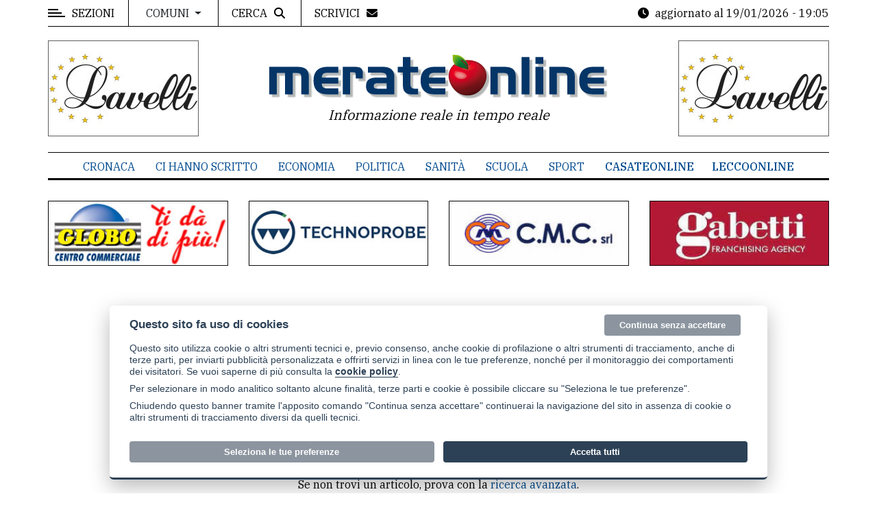

--- FILE ---
content_type: text/html; charset=UTF-8
request_url: https://www.merateonline.it/ricerca.php?PA=541&idc=40&dataDaAnno=2010&dataDaMese=6&dataDaGiorno=1&dataAAnno=2022&dataAMese=6&dataAGiorno=26
body_size: 7341
content:
<!DOCTYPE html>
<html lang="it" xml:lang="it">
<head>
<title>Pagina/articolo non trovato - Merateonline</title><meta name="Description" content="Pagina/articolo non trovato, Merateonline" /><meta name="Keywords" content="Merateonline" /><link rel="canonical" href="https://www.merateonline.it/pag/533/pagina-articolo-non-trovato"/><meta charset="utf-8">
<meta name="viewport" content="width=device-width, initial-scale=1, shrink-to-fit=no">
<meta name="author" content="Merateonline" />
<link rel="alternate" type="application/rss+xml" title="Merateonline RSS feed" href="https://www.merateonline.it/feed/articoli_RSS.php">

<link rel="apple-touch-icon" sizes="57x57" href="/img/favicons/apple-icon-57x57.png">
<link rel="apple-touch-icon" sizes="60x60" href="/img/favicons/apple-icon-60x60.png">
<link rel="apple-touch-icon" sizes="72x72" href="/img/favicons/apple-icon-72x72.png">
<link rel="apple-touch-icon" sizes="76x76" href="/img/favicons/apple-icon-76x76.png">
<link rel="apple-touch-icon" sizes="114x114" href="/img/favicons/apple-icon-114x114.png">
<link rel="apple-touch-icon" sizes="120x120" href="/img/favicons/apple-icon-120x120.png">
<link rel="apple-touch-icon" sizes="144x144" href="/img/favicons/apple-icon-144x144.png">
<link rel="apple-touch-icon" sizes="152x152" href="/img/favicons/apple-icon-152x152.png">
<link rel="apple-touch-icon" sizes="180x180" href="/img/favicons/apple-icon-180x180.png">
<link rel="icon" type="image/png" sizes="192x192"  href="/img/favicons/android-icon-192x192.png">
<link rel="icon" type="image/png" sizes="32x32" href="/img/favicons/favicon-32x32.png">
<link rel="icon" type="image/png" sizes="96x96" href="/img/favicons/favicon-96x96.png">
<link rel="icon" type="image/png" sizes="16x16" href="/img/favicons/favicon-16x16.png">
<meta name="msapplication-TileColor" content="#ffffff">
<meta name="msapplication-TileImage" content="/img/favicons/ms-icon-144x144.png">
<meta name="theme-color" content="#ffffff">
	<!-- Google Tag Manager -->
    <script data-cookiecategory="analytics">(function(w,d,s,l,i){w[l]=w[l]||[];w[l].push({'gtm.start':
    new Date().getTime(),event:'gtm.js'});var f=d.getElementsByTagName(s)[0],
    j=d.createElement(s),dl=l!='dataLayer'?'&l='+l:'';j.async=true;j.src=
    'https://www.googletagmanager.com/gtm.js?id='+i+dl;f.parentNode.insertBefore(j,f);
    })(window,document,'script','dataLayer','GTM-WKBRQG5');</script>
    <!-- End Google Tag Manager -->
	    <!-- Inizio Codice ShinyStat -->
    <script data-cookiecategory="analytics_tech" async src="//codiceisp.shinystat.com/cgi-bin/getcod.cgi?USER=claudiomandelli&NODW=yes"></script>
    <noscript>
    <a href="http://www.shinystat.com/it/" target="_top">
    <img src="//www.shinystat.com/cgi-bin/shinystat.cgi?USER=claudiomandelli" alt="Statistiche di accesso" style="border:0px" /></a>
    </noscript>
    <!-- Fine Codice ShinyStat -->
    <link href="https://cdn.jsdelivr.net/npm/bootstrap@4.6.1/dist/css/bootstrap.min.css"  media="screen"  type="text/css" rel="stylesheet" /><link href="/css/bootstrap4-fix.css"  type="text/css" rel="stylesheet" /><link href="https://cdn.jsdelivr.net/gh/orestbida/cookieconsent@v2.8.0/dist/cookieconsent.css"  media="screen"  type="text/css" rel="stylesheet" /><link href="https://fonts.googleapis.com/css?family=IBM+Plex+Serif:300,400,500&display=swap"  type="text/css" rel="stylesheet" /><link href="https://fonts.googleapis.com/css?family=Playfair+Display&display=swap"  type="text/css" rel="stylesheet" /><link href="/common/fontawesome-free-6.2.0-web/css/fontawesome.min.css"  type="text/css" rel="stylesheet" /><link href="/common/fontawesome-free-6.2.0-web/css/brands.min.css"  type="text/css" rel="stylesheet" /><link href="/common/fontawesome-free-6.2.0-web/css/solid.min.css"  type="text/css" rel="stylesheet" /><link href="/common/fullcalendar-5.7.0/lib/main.min.css"  type="text/css" rel="stylesheet" /><link href="/assets/css/normalize.css"  type="text/css" rel="stylesheet" /><link href="/assets/css/slicknav.min.css"  type="text/css" rel="stylesheet" /><link href="/assets/css/main.css"  type="text/css" rel="stylesheet" /><link href="/assets/css/responsive.css"  type="text/css" rel="stylesheet" /><link href="/css/struttura.css?v=1.7"  type="text/css" rel="stylesheet" /><link href="/css/struttura-mol1.css?v=1.7"  type="text/css" rel="stylesheet" /><script defer  type="text/javascript" src="/assets/js/modernizr-3.5.0.min.js"></script><script defer  type="text/javascript" src="/common/autoweb/js/main.js"></script><script src="https://code.jquery.com/jquery-1.10.2.min.js" integrity="sha256-C6CB9UYIS9UJeqinPHWTHVqh/E1uhG5Twh+Y5qFQmYg=" crossorigin="anonymous"></script>		<meta property="og:title" content="Pagina/articolo non trovato" />
		<meta property="og:type" content="article" />
		<meta property="og:url" content="https://www.merateonline.it/ricerca.php?PA=541&idc=40&dataDaAnno=2010&dataDaMese=6&dataDaGiorno=1&dataAAnno=2022&dataAMese=6&dataAGiorno=26" />
		<meta property="og:image" content="https://www.merateonline.it/img/logo-social-sharing.png" />
		<meta property="og:image:alt" content="Pagina/articolo non trovato" />
		<meta property="og:description" content="Pagina/articolo non trovato" />
		<meta property="og:site_name" content="Merateonline" />
		<meta property="og:locale" content="it_IT" />		<meta property="twitter:card" content="summary" />
		<meta property="twitter:title" content="Pagina/articolo non trovato" />
		<meta property="twitter:description" content="Pagina/articolo non trovato" />
		<meta property="twitter:image" content="https://www.merateonline.it/img/logo-social-sharing.png" />
		<meta property="twitter:image:alt" content="Pagina/articolo non trovato" />
		<meta name="robots" content="noindex"></head>
<body>

	<div id="wrapper">
    	<!-- Google Tag Manager (noscript) -->
    <noscript><iframe src="https://www.googletagmanager.com/ns.html?id=GTM-WKBRQG5"
    height="0" width="0" style="display:none;visibility:hidden"></iframe></noscript>
    <!-- End Google Tag Manager (noscript) -->
	<aside id="sidebar-wrapper">
	<div class="sidebar-inner">
		<div class="off-canvas-close"><span>CHIUDI</span></div>

		<div class="sidebar-widget">					
			<div class="widget-title-cover sw-hidden">
				<div class="widget-title">Menu</div>
			</div>
			<ul class="menu" id="sidebar-menu">
				    					<li class="menu-item menu-item-has-children"><a href="#">Editoriale e commenti</a> <span class="fa fa-chevron-down"></span>
    						<ul class="sub-menu">
            			                    			        	<li class="menu-item"><a href="/articoli/r/4/editoriale">Editoriale</a></li>
            			        	            			        	<li class="menu-item"><a href="/articoli/r/5/intervento">Intervento</a></li>
            			        	            			        	<li class="menu-item"><a href="/articoli/r/16/hacker">Hacker</a></li>
            			        	    						</ul>
    					</li>
			        	    					<li class="menu-item menu-item-has-children"><a href="#">Contenuti del sito</a> <span class="fa fa-chevron-down"></span>
    						<ul class="sub-menu">
            			                    			        	<li class="menu-item"><a href="/articoli/r/19/bandi-e-concorsi">Bandi e concorsi</a></li>
            			        	            			        	<li class="menu-item"><a href="/articoli/r/18/cartoline">Cartoline</a></li>
            			        	            			        	<li class="menu-item"><a href="/articoli/r/1/cronaca">Cronaca</a></li>
            			        	            			        	<li class="menu-item"><a href="/articoli/r/10/ci-hanno-scritto">Ci hanno scritto</a></li>
            			        	            			        	<li class="menu-item"><a href="/articoli/r/2/dossier">Dossier</a></li>
            			        	            			        	<li class="menu-item"><a href="/articoli/r/3/economia">Economia</a></li>
            			        	            			        	<li class="menu-item"><a href="/articoli/r/15/il-personaggio">Il personaggio</a></li>
            			        	            			        	<li class="menu-item"><a href="/articoli/r/20/lavoro">Lavoro</a></li>
            			        	            			        	<li class="menu-item"><a href="/articoli/r/13/meteo">Meteo</a></li>
            			        	            			        	<li class="menu-item"><a href="/articoli/r/6/politica">Politica</a></li>
            			        	            			        	<li class="menu-item"><a href="/articoli/r/7/sanit-a">Sanità</a></li>
            			        	            			        	<li class="menu-item"><a href="/articoli/r/8/scuola">Scuola</a></li>
            			        	            			        	<li class="menu-item"><a href="/articoli/r/9/sport">Sport</a></li>
            			        	            			        	<li class="menu-item"><a href="/articoli/r/11/voce-ai-partiti">Voce ai partiti</a></li>
            			        	    						</ul>
    					</li>
			        	<li><a href="https://www.merateonline.it/p/appuntamenti/597"   target="_self"  >Appuntamenti</a></li><li><a href="https://www.merateonline.it/p/associazioni/592"   target="_self"  >Associazioni</a></li><li><a href="https://www.3bmeteo.com/meteo/merate"   target="_blank"  >Meteo</a></li>			</ul>				
		</div>
		
		<div class="sidebar-widget">					
			<div class="widget-title-cover sw-hidden"><div class="widget-title">Contatti</div></div>
			<ul id="menu-hidden-testate" class="menu">
				<li class="menu-item"><a href="/pag/595/la-redazione">La redazione</a></li>
				<li class="menu-item"><a href="/p/contatti/479">Scrivici</a></li>
				<li class="menu-item"><a href="/p/contatti-pubblicita/596">Per la tua pubblicità</a></li>
			</ul>
		</div>
		
		<div class="sidebar-widget">					
			<div class="widget-title-cover sw-hidden"><div class="widget-title">Cerca</div></div>
			<ul id="menu-hidden-testate" class="menu">
				<li class="menu-item"><a href="/p/cerca-comune/598">Cerca per comune</a></li>
				<li class="menu-item"><a href="/p/cerca/437">Ricerca avanzata</a></li>
			</ul>
		</div>
		
		<div class="sidebar-widget">					
			<div class="widget-title-cover sw-hidden"><div class="widget-title">Le altre testate</div></div>
			<ul id="menu-hidden-testate" class="menu">
				<li class="menu-item mb-2"><a href="https://www.casateonline.it"><img src="/img/logo_casate_sm.png" class="pb-2" alt="Casate Online"></a></li>
				<li class="menu-item"><a href="https://www.leccoonline.com"><img src="/img/logo_lecco_sm.png" alt="Lecco Online"></a></li>
			</ul>
		</div>
		
		<div class="sidebar-widget">					
			<div class="widget-title-cover sw-hidden"><div class="widget-title">Privacy</div></div>
			<ul class="menu">
				<li class="menu-item"><a href="/pag/433/informativa-privacy">Privacy policy</a></li>
				<li class="menu-item"><a href="/pag/563/cookie-policy">Cookie policy</a></li>
			</ul>
		</div>
		
	</div> 
</aside>	
	<div id="page-content-wrapper" class="mainContent">
    	
        <div class="container-fluid sticky-topbar">
	<div class="container">
			
		<div class="top_bar margin-15">
			
			<div class="row">

				<div class="col-6 col-md-7">
					<div class="off-canvas-toggle" id="off-canvas-toggle"><span></span><p class="sidebar-open d-none d-sm-inline">SEZIONI</p></div>
					
					<div class="dropdown dropdownHover dd-block dd-comuni d-none d-lg-inline-block">
                      <button class="btn btn-default dropdown-toggle" type="button" data-toggle="dropdown" aria-expanded="false">
                        Comuni
                      </button>
                      <div class="dropdown-menu">
            			            			    <a class="dropdown-item" href="/articoli/l/56/merate">Merate</a>
            			                			<a class="dropdown-item" href="/p/cerca-comune/598">altri comuni...</a>
            			<div class="dropdown-divider"></div>
            			<a class="dropdown-item" href="https://www.casateonline.it">Comuni del casatese <span class="fa-solid fa-arrow-up-right-from-square"></span></a>
            			<a class="dropdown-item" href="https://www.leccoonline.com">Comuni del lecchese <span class="fa-solid fa-arrow-up-right-from-square"></span></a>
                      </div>
                    </div>
                    
					<div class="top-search">
						<span class="d-none d-md-inline-block">CERCA</span><i class="fa fa-search"></i>
					</div>
					<div class="top-scrivici">
						<a href="/p/contatti/479"><span class="d-none d-md-inline-block">SCRIVICI</span><i class="fa fa-envelope"></i></a>						
					</div>
					
				</div>
				
				<div class="col-6 col-md-5 searchlinks">
					<div class="time">
    					<i class="fa fa-clock d-none d-sm-inline"></i>
    					<span class="last-update"><span class="d-none d-sm-inline-block">aggiornato al</span> 19/01/2026 - 19:05</span>
					</div>
				</div>

			</div>
			
		</div>
	</div>
</div>

<div class="container-fluid">
	<div class="container">
		<div class="top-search-form margin-15">
			<form id="form_ricerca" name="form_ricerca" action="/articoli" class="search-form" method="get" role="search">
				<div class="row">
					<div class="col-lg-10"> 
						<input type="search" name="s" value="" placeholder="Cerca nel sito..." class="search-field">
					</div>
					<div class="col-lg-2">
						<input type="submit" value="Cerca" class="search-submit">
					</div>
				</div>
			</form>
		</div>
	</div>
</div><div class="container-fluid">
	<div class="container">
		<div class="row">
			<div class="col-12 col-md-12 header">
				            		<div class="row">
            			<div class="col-lg-3 text-left d-none d-lg-block rb">
    						<div id="cartsx" class="carousel slide carousel-fade carrot" data-ride="carousel"><div class="carousel-inner"><div class="carousel-item active" data-interval="5000"><a href="/script/bnout.php?idb=41" target="_blank"><img loading="lazy" src="https://www.merateonline.it/public/banner/oflavellitestata-7387.jpg"   alt="banner oflavellitestata-7387.jpg" class="img-fluid" /></a></div><div class="carousel-item " data-interval="5000"><a href="/script/bnout.php?idb=130" target="_blank"><img loading="lazy" src="https://www.merateonline.it/public/banner/salalucianotestatasin-39630.jpg"   alt="banner salalucianotestatasin-39630.jpg" class="img-fluid" /></a></div><div class="carousel-item " data-interval="5000"><a href="/script/bnout.php?idb=1098" target="_blank"><img loading="lazy" src="https://www.merateonline.it/public/banner/bcomputertestata-91117.jpg"   alt="banner bcomputertestata-91117.jpg" class="img-fluid" /></a></div><div class="carousel-item " data-interval="5000"><a href="/script/bnout.php?idb=341" target="_blank"><img loading="lazy" src="https://www.merateonline.it/public/banner/banner_testata-32744.jpg"   alt="banner banner_testata-32744.jpg" class="img-fluid" /></a></div><div class="carousel-item " data-interval="5000"><a href="/script/bnout.php?idb=350" target="_blank"><img loading="lazy" src="https://www.merateonline.it/public/banner/bpromomesetestata20204-21753.jpg"   alt="banner bpromomesetestata20204-21753.jpg" class="img-fluid" /></a></div><div class="carousel-item " data-interval="5000"><a href="/script/bnout.php?idb=75" target="_blank"><img loading="lazy" src="https://www.merateonline.it/public/banner/pamalegnomarronetestata-78392.jpg"   alt="banner pamalegnomarronetestata-78392.jpg" class="img-fluid" /></a></div><div class="carousel-item " data-interval="5000"><a href="/script/bnout.php?idb=43" target="_blank"><img loading="lazy" src="https://www.merateonline.it/public/banner/elemastertestata-72937.jpg"   alt="banner elemastertestata-72937.jpg" class="img-fluid" /></a></div><div class="carousel-item " data-interval="5000"><a href="/script/bnout.php?idb=1096" target="_blank"><img loading="lazy" src="https://www.merateonline.it/public/banner/villacedritestata-59972.jpg"   alt="banner villacedritestata-59972.jpg" class="img-fluid" /></a></div><div class="carousel-item " data-interval="5000"><a href="/script/bnout.php?idb=178" target="_blank"><img loading="lazy" src="https://www.merateonline.it/public/banner/cabtestatabig-5082.jpg"   alt="banner cabtestatabig-5082.jpg" class="img-fluid" /></a></div></div></div>            			</div>
							        						<div class="col-lg-6 rl">
									<a href="/" class="logoh"><img src="/img/logo_testata02.png" class="img-fluid" alt="logo Merateonline"></a>
									<p class="tagline">Informazione reale in tempo reale</p>
        						</div>
								            			<div class="col-lg-3 text-right d-none d-lg-block rb">
    						<div id="cartdx" class="carousel slide carousel-fade carrot" data-ride="carousel"><div class="carousel-inner"><div class="carousel-item active" data-interval="5000"><a href="/script/bnout.php?idb=1097" target="_blank"><img loading="lazy" src="https://www.merateonline.it/public/banner/lavellitestata-83810.jpg"   alt="banner lavellitestata-83810.jpg" class="img-fluid" /></a></div><div class="carousel-item " data-interval="5000"><a href="/script/bnout.php?idb=340" target="_blank"><img loading="lazy" src="https://www.merateonline.it/public/banner/banner_testata-75957.jpg"   alt="banner banner_testata-75957.jpg" class="img-fluid" /></a></div><div class="carousel-item " data-interval="5000"><a href="/script/bnout.php?idb=131" target="_blank"><img loading="lazy" src="https://www.merateonline.it/public/banner/salalucianotestatadx-44790.jpg"   alt="banner salalucianotestatadx-44790.jpg" class="img-fluid" /></a></div><div class="carousel-item " data-interval="5000"><a href="/script/bnout.php?idb=44" target="_blank"><img loading="lazy" src="https://www.merateonline.it/public/banner/villacedritestata-73079.jpg"   alt="banner villacedritestata-73079.jpg" class="img-fluid" /></a></div><div class="carousel-item " data-interval="5000"><a href="/script/bnout.php?idb=177" target="_blank"><img loading="lazy" src="https://www.merateonline.it/public/banner/cabtestatabig-49804.jpg"   alt="banner cabtestatabig-49804.jpg" class="img-fluid" /></a></div><div class="carousel-item " data-interval="5000"><a href="/script/bnout.php?idb=38" target="_blank"><img loading="lazy" src="https://www.merateonline.it/public/banner/emmetretestata-54263.jpg"   alt="banner emmetretestata-54263.jpg" class="img-fluid" /></a></div><div class="carousel-item " data-interval="5000"><a href="/script/bnout.php?idb=368" target="_blank"><img loading="lazy" src="https://www.merateonline.it/public/banner/elemastertestata-57947.jpg"   alt="banner elemastertestata-57947.jpg" class="img-fluid" /></a></div><div class="carousel-item " data-interval="5000"><a href="/script/bnout.php?idb=349" target="_blank"><img loading="lazy" src="https://www.merateonline.it/public/banner/bpromomesetestata20204-71833.jpg"   alt="banner bpromomesetestata20204-71833.jpg" class="img-fluid" /></a></div><div class="carousel-item " data-interval="5000"><a href="/script/bnout.php?idb=42" target="_blank"><img loading="lazy" src="https://www.merateonline.it/public/banner/krinotestata-77016.jpg"   alt="banner krinotestata-77016.jpg" class="img-fluid" /></a></div><div class="carousel-item " data-interval="5000"><a href="/script/bnout.php?idb=363" target="_blank"><img loading="lazy" src="https://www.merateonline.it/public/banner/pamalegnomarronetestata-97184.jpg"   alt="banner pamalegnomarronetestata-97184.jpg" class="img-fluid" /></a></div><div class="carousel-item " data-interval="5000"><a href="/script/bnout.php?idb=40" target="_blank"><img loading="lazy" src="https://www.merateonline.it/public/banner/computerbusinesstestata-5533.jpg"   alt="banner computerbusinesstestata-5533.jpg" class="img-fluid" /></a></div></div></div>            			</div>
            		</div>
    				                
			</div>
		</div>
	</div>
</div><div class="main-nav section_margin d-none d-lg-block">
	<div class="container-fluid">
		<div class="container">
			<div class="row">
				<div class="col-12 col-md-12 main_nav_cover" id="nav">							
					<ul id="main-menu">
    					    				        	<li><a href="/articoli/r/1/cronaca">Cronaca</a></li>
    				        	    				        	<li><a href="/articoli/r/10/ci-hanno-scritto">Ci hanno scritto</a></li>
    				        	    				        	<li><a href="/articoli/r/3/economia">Economia</a></li>
    				        	    				        	<li><a href="/articoli/r/6/politica">Politica</a></li>
    				        	    				        	<li><a href="/articoli/r/7/sanit-a">Sanità</a></li>
    				        	    				        	<li><a href="/articoli/r/8/scuola">Scuola</a></li>
    				        	    				        	<li><a href="/articoli/r/9/sport">Sport</a></li>
    				        	<li class="evid2"><a href="https://www.casateonline.it"  class=""  target="_blank"  >CasateOnline</a></li><li class="evid2"><a href="https://www.leccoonline.com"  class=""  target="_blank"  >LeccoOnline</a></li>					</ul>
				</div>
			</div>
		</div>
	</div>
</div>
    <div class="container wrbunav">
    	<div class="row"><div class="col-6 col-lg-3 text-center"><div class="bnds"><a href="/script/bnout.php?idb=510" target="_blank"><img loading="lazy" src="https://www.merateonline.it/public/banner/bgloboaprile-2904.jpg"   alt="banner bgloboaprile-2904.jpg" class="img-fluid" /></a></div></div><div class="col-6 col-lg-3 text-center"><div class="bnds"><a href="/script/bnout.php?idb=428" target="_blank"><img loading="lazy" src="https://www.merateonline.it/public/banner/btechno2025sotto-58929.jpg"   alt="banner btechno2025sotto-58929.jpg" class="img-fluid" /></a></div></div><div class="col-6 col-lg-3 text-center"><div class="bnds"><a href="/script/bnout.php?idb=336" target="_blank"><img loading="lazy" src="https://www.merateonline.it/public/banner/bcmcnew-68144.jpg"   alt="banner bcmcnew-68144.jpg" class="img-fluid" /></a></div></div><div class="col-6 col-lg-3 text-center"><div class="bnds"><a href="/script/bnout.php?idb=508" target="_blank"><img loading="lazy" src="https://www.merateonline.it/public/banner/bgabettihome-91906.jpg"   alt="banner bgabettihome-91906.jpg" class="img-fluid" /></a></div></div></div>    </div>
            		<div class="container-fluid">
		<div class="container mb-5">
			<div class="primary margin-15">
			<div class="row">
				<div class="col-md-12">
					<article class="section_margin">
						<div class="post-content">
							<div class="single-content animate-box">
								<div class="page_404 animate-box">
									<h2>404</h2>
									<h3>Pagina/articolo non trovato</h3>
									<p><div class="single-content">
<p>La pagina che stavi cercando non esiste. Potrebbe essere stata rimossa, rinominata o essere temporaneamente non disponibile.</p><p>Ti preghiamo di utilizzare il menu del sito per proseguire la navigazione.</p><p>Se non trovi un articolo, prova con la <a href="/p/cerca/437">ricerca avanzata</a>.</p></div></p>
									<p><a href="/" class="alith_button">Home page</a></p>
								</div>
							</div>
						</div>
					</article>
				</div>
			</div>
			</div>					
		</div>
	</div>
	<footer class="mt-4 mb-5 container-fluid alith_footer_right_reserved">
	<div class="container">
		<div class="margin-15 btop pt-3">

    		<div class="row">
    			<div class="col-lg-8">
            		<div class="vcard">
            			<strong><span class="fn org">Merateonline S.r.l.</span></strong> - <span class="adr">Via Carlo Baslini 5, 23807 - Merate (LC)</span> - P.IVA 02533410136            			<div class="mt-2">Telefono: <span class="tel">039 9902881</span> - Whatsapp: 351 3481257 - E-mail: redazione@merateonline.it</div>
            		</div>
    				<ul class="mt-2 list-unstyled foolinks">
    					<li ><a href="https://www.merateonline.it/pag/595/la-redazione"   target="_self"  >La redazione</a></li><li class="evid2"><a href="https://www.casateonline.it"   target="_blank"  >CasateOnline</a></li><li class="evid2"><a href="https://www.leccoonline.com"   target="_blank"  >LeccoOnline</a></li>    					<li><a href="/feed/articoli_RSS.php">RSS</a></li>
    					<li class="lastlink">Made by <a href="https://www.vipsrl.com" target="_blank">VIP</a></li>
    				</ul>
    				<ul class="list-unstyled foolinks">
            			<li><a href="/pag/433/informativa-privacy">Privacy policy</a></li>
            			<li><a href="/pag/563/cookie-policy">Cookie policy</a></li>
            			<li class="lastlink"><a href="#" type="button" data-cc="c-settings">Rivedi le tue scelte sui cookie</a></li>
    				</ul>
    			</div>
    			<div class="col-lg-4 foolinksr">
            		<img src="/img/logo_testata02.png" class="d-none d-sm-inline img-fluid" alt="logo Merateonline">
            		<div class="mt-4">
            			<a href="/p/contatti/479" class="btn btn-alith mr-2">Scrivici</a>
            			<a href="/p/contatti-pubblicita/596" class="btn btn-alith">Per la tua pubblicità</a>
            		</div>
    			</div>
    		</div>
    
    		<div class="mt-3">
    			<hr>
    			© Copyright Merateonline S.r.l. - Tutti i diritti riservati. E' proibita la riproduzione e pubblicazione anche parziale di testi, articoli e immagini senza la preventiva autorizzazione scritta dell'editore. RI Lecco numero Rea LC 291.277 - Capitale sociale 10.329,14 €
    		</div>
    		
		</div>
	</div>
</footer>

<div class="gototop js-top">
	<a href="#" class="js-gotop"><span></span></a>
</div><script>
var site_lan = 'it';
var pag_contatti = '/p/contatti/479';
var pag_cookies = '/pag/563/cookie-policy';
</script>
<script   type="text/javascript" src="https://cdn.jsdelivr.net/npm/bootstrap@4.6.1/dist/js/bootstrap.bundle.js"></script><script   type="text/javascript" src="/assets/js/jquery.waypoints.min.js"></script><script   type="text/javascript" src="/assets/js/jquery.slicknav.min.js"></script><script   type="text/javascript" src="/assets/js/masonry.pkgd.min.js"></script><script   type="text/javascript" src="/assets/js/main.js"></script><script   type="text/javascript" src="/assets/js/smart-sticky.js"></script><script   type="text/javascript" src="/assets/js/theia-sticky-sidebar.js"></script><script   type="text/javascript" src="/common/jquery/viewport-checker-master/dist/jquery.viewportchecker.min.js"></script><script   type="text/javascript" src="https://cdn.jsdelivr.net/gh/orestbida/cookieconsent@v2.8.0/dist/cookieconsent.js"></script><script   type="text/javascript" src="/js/cookieconsent_init.js"></script><script   type="text/javascript" src="/common/fullcalendar-5.7.0/lib/main.min.js"></script><script   type="text/javascript" src="/common/fullcalendar-5.7.0/lib/locales/it.js"></script><script   type="text/javascript" src="/common/fullcalendar-5.7.0/lib/locales/en-gb.js"></script><script   type="text/javascript" src="/common/fullcalendar-5.7.0/popper.min.js"></script><script   type="text/javascript" src="/common/fullcalendar-5.7.0/tooltip.min.js"></script><script   type="text/javascript" src="/js/jquery.config.js"></script>		<script type="application/ld+json">
		{
  			"@context": "http://schema.org",
  			"@type": "WebSite",
  			"url": "https://www.merateonline.it",
  			"potentialAction": {
    			"@type": "SearchAction",
    			"target": "https://www.merateonline.it/cerca?ct={ct}",
    			"query-input": "required name=ct"
  			}
		}
		</script>
		
</body>
</html>

--- FILE ---
content_type: text/css
request_url: https://www.merateonline.it/css/struttura.css?v=1.7
body_size: 5885
content:

:root{
	--colorLink1: #004B8F;
	--colorLink1h: #054f9f;
	--colorBluMerate: #003466;
	--colorRossoMerate: #AF0000;
	--colorGrigioTag: #888;
}

.dropdown-menu{
	margin-top: 0;
}
.dropdownHover:hover>.dropdown-menu {
	display: block;
}

a{
	color: var(--colorLink1);
	text-decoration: none;
	}
a:focus, a:hover{
	color: var(--colorLink1h);
	}
	
a:hover:not([role="button"]):not(.page-link):not(.dropdown-item){
	text-decoration: underline;
	}

table > thead > tr > th, table > tbody > tr > th, table > tfoot > tr > th, table > thead > tr > td, table > tbody > tr > td, table > tfoot > tr > td {
    line-height: inherit;
    text-align: inherit;
}

.alith_button:hover{
	color: #fff;	
	}

.alert {
    border-radius: 0;
}

.btn-alith{
    border: 2px solid #000;
    border-radius: 0;
    background: #000;
    color: #fff;
    padding: 10px 25px;
    text-transform: uppercase;
	}
.btn-alith:hover{
    background: #fff;
    color: #000;
    text-decoration: none !important;
	}


.blumerate{
	color: var(--colorBluMerate);
}
.rossomerate{
	color: var(--colorRossoMerate);
}

.w-40 {
    width: 40%!important;
}
.w-30 {
    width: 30%!important;
}


/**************************************************************
 * Home
 */

.rowsHome>article, .rowsHome>div.b{
    padding-bottom: 20px;
    margin-bottom: 20px;
}
.rowsHome>article{
	border-bottom: 1px solid #eee;
}

.rowsHome .tag{
	text-transform: uppercase;
    color: #888;
    font-size: 13px;
    letter-spacing: .4px;
    margin-bottom: 7px;
    font-weight: 500;
	}
.rowsHome h4.tit{
    display: inline-block;
	font-size: 26px;
    font-weight: 500;
    margin-bottom: 10px;
    line-height: 32px;
}
.rowsHome h4.tit:hover{
	color: var(--colorRossoMerate);
	text-decoration: none !important;
}
.rowsHome .txt{
	margin-bottom: 0;
    line-height: 24px;
}
	
	
.rowsHome .tag {
	color: var(--colorRossoMerate);
	}
.rowsHome h4.tit a{
	color: #000;
	}
.rowsHome h4.tit a:hover{
	color: var(--colorLink1h);
	text-decoration: none !important;
	}
	
	
.rowsHome .b img{
	width:100%;
	margin-top: 10px;
	margin-bottom: 10px;
	}
	
.t30-70-foto-txt img,
.t70-30-txt-foto img,
.t50-50-txt-foto-mv img,
.t50-50-foto-txt-mv img,
.t50-50-txt-foto-mh img,
.t50-50-foto-txt-mh img,
.ttit-50-50-txt-img img,
.ttit-50-50-img-txt img{
    object-fit: cover;
    /*aspect-ratio: 1 / 1;*/
}

.t30-70-foto-txt img,
.t70-30-txt-foto img{
	height: 220px;
}

.t50-50-txt-foto-mv img,
.t50-50-foto-txt-mv img,
.t50-50-txt-foto-mh img,
.t50-50-foto-txt-mh img,
.ttit-50-50-txt-img img,
.ttit-50-50-img-txt img{
	height: 250px;
}

.timg-tit-txt h4.tit{
	font-size: 30px;
}

.t50-50-titimg-titimg img{
	width:100%;
    max-height: 200px;
    object-fit: cover;
}

#fbHome .wtag{
	font-size: 14px;
	color: var(--colorGrigioTag);
}
#fbHome h5{
	font-size: 16px;
}

#fbHome a:hover:not(.fc-daygrid-day-number){
	color: var(--colorRossoMerate);
	text-decoration: none !important;
}


/* widget fatti del giorno e di ieri */

.wid-fatti{
	margin-top: 15px;
    font-size: 18px;
}
.wid-fatti .widget-title-cover, .wid-fatti .widget-title{
	margin-bottom: 0 !important;
}

.wid-fatti h4{
    font-size: 1.4rem !important;
}

.wid-fatti h5{
    font-size: 1.1rem;
}

.wid-fatti .rub{
	color: var(--colorRossoMerate);
    text-transform: uppercase;
    letter-spacing: .4px;
    margin-top: 25px;
    margin-bottom: 10px;
    font-weight: 500;
}



/**************************************************************
 * STRUTTURA: testata, menu, footer
 */

.header{
    padding: 20px 0;
}

.header .rl{
    padding: 20px 0;
}

.header .rb img{
	max-height: 140px;
}

.header .logoh{
	display: block;
	margin-bottom: 10px;
}

.header .tagline {
	font-size: 20px;
    font-style: italic;
}
.header .tagline::before, .header .tagline::after {
    background: none;
}


.dd-block{
	display: inline-block;	
    border-right: 1px solid #000;
    margin-right: 15px;
    padding-right: 23px;
	
}
.dd-block .btn{
    padding: 0 0 3px 0;
}
.dd-block .dropdown-menu{
	z-index: 9000;
    border: 1px solid #666;
    border-radius: 0;
}
.dd-block .dropdown-item:active {
	color: #16181b;
    background-color: #e9ecef;
}
.dd-block .dropdown-item{
    padding: 0.23rem 1.5rem;
    line-height: 25px;
}

.dd-testate{
	border-left: none;
}

.off-canvas-toggle{
    cursor: pointer;
}
.off-canvas-close {
    display: block;
}

.top-search, .top-scrivici {
    padding-left: 0;
    margin-left: 0;
    border-left: none;
    cursor: pointer;
	display: inline-block;

    border-right: 1px solid #000;
    margin-right: 15px;
    padding-right: 23px;
}
.top-search span, .top-scrivici span {
    margin-left: 0;
    margin-right: 10px;
}
.top-scrivici {
	border-right: none;
    margin-right: 0;
    padding-right: 0;
}
.top-scrivici a{
	color: #000;
}


.last-update{
	margin-left: 5px;
}

.top_bar {
    overflow: inherit;
}
.top_bar .searchlinks{
	text-align: right;
}
.top_bar .searchlinks ul {
    display: inline-block;
}
.top_bar .searchlinks li {
    display: inline-block;
    margin: 0 0 0 5px;
}

.top_bar .dd-comuni button{
	text-transform: uppercase;
}

#cartop .carousel-inner{
	min-height: 100px;
}
#cartop .bnds {
    margin-bottom: 15px;
}

#cartsx .carousel-inner,
#cartdx .carousel-inner{
	min-height: 140px;
}

.wrbutop{
	padding-left: 0;
	padding-right: 0;
}

.top-search-form {
    background: #fff none repeat scroll 0 0;
    /*display: block;*/
    position: relative;
    width: auto;
    height: auto;
    margin-top: 15px;
    margin-bottom: 15px;
    line-height: 40px;
}
.top-search-form form.search-form input.search-field {
    display: block;
    width: inherit;
    float: none;
    border: none;
    background-color: #eee;
    font-size: 16px;
    height: 40px;
}
.top-search-form form.search-form input.search-submit {
    display: block;
    width: inherit;
    line-height: 19px;
}

#sidebar-wrapper .sidebar-widget .widget-title{
    background: var(--colorBluMerate) none repeat scroll 0 0;
    color: #fff;
    text-transform: uppercase;
    font-size: 16px;
    text-align: center;
    padding: 6px 0 6px 0;
    margin-bottom: 5px;
}


#sidebar-wrapper .menu-item-has-children a::before {
    content: "";
    display: none;
}

#sidebar-wrapper .menu-item-has-children span{
	font-size: 12px;
	float: right;
    margin-top: 7px;
}

.linkColStandard{
	color: #000;
}
.linkColStandard:hover{
	color: var(--colorLink1);
}


.main_nav_cover .evid1 a{
	color: var(--colorRossoMerate);
}
.main_nav_cover .evid1 a:hover {
	color: var(--colorLink1h) !important;
	text-decoration: none;
}

.main_nav_cover .evid2 a{
    font-weight: 500;
}

.main_nav_cover #main-menu li {
    padding: 0 13px;
}
.main_nav_cover #main-menu li a:hover {
	color: var(--colorRossoMerate) !important;
	text-decoration: none;
}

.wrbunav{
	padding-left: 0;
	padding-right: 0;
	margin-bottom: 25px;
}

#carmenu{
    margin: 0 -15px 30px -15px;
	}
#carmenu .carousel-inner{
	min-height: 100px;
}
#carmenu .bnds{
    text-align: center;
}


footer .btop{
    border-top: 5px solid;
}

footer .foolinks li{
	display: inline-block;
    margin-right: 5px;
}
footer .foolinks li a{
    padding-right: 5px;
	}
footer .foolinks li:after{
	content:"-";
	}
footer .foolinks li.lastlink:after{
	content:"";
	}
footer .foolinksr{
	text-align: right;
}
footer .foolinksr>div{
	text-align: right;
}
footer .foolinksr>img{
	max-width: 285px;
}

footer .btn-alith{
	line-height: 1rem;
   	padding: 7px 14px;
   	font-size: 13px;
}


/* Paginazione */

.pagination{
    font-size: 26px;
    padding-top: 30px;
    border-top: 1px solid #eee;	
	display: inline-block;
}
.pagination .page-link {
	padding: 0 25px 0 0 ;
	border: none;
	border-radius: none;
	background-color: transparent;
	color: #999;
    margin-right: 5px;
}
.pagination .page-link:hover {
	color: var(--colorRossoMerate);
	}

.pagination .page-item{
	display: inline-block;
	}
.pagination .page-item.active .page-link {
	background-color: transparent;
	color: inherit;
	font-weight: 500;
	border-radius: none;
}
.pagination .page-item:first-child .page-link {
    border-top-left-radius: 0;
    border-bottom-left-radius: 0;
}
.pagination .page-item:last-child .page-link {
    border-top-right-radius: 0;
    border-bottom-right-radius: 0;
}
.pagination .page-link::after{
	content: ".";
}



/**************************************************************
 * AUTOSITO
 */

h1, h2, h3, h4, h5, h6{
	color: #000; /*var(--colorBluMerate);*/
}

.bread li:not(:first-child)::before {
	content: "/";
	margin: 0 5px 0 3px;
	}
.bread {
    background: transparent;
    color: #000;
    display: inline-block;
    padding: 0;
}
.bread a {
    color: #666;
}
.bread a:hover {
    color: #666;
    text-decoration: underline;
}

.page_404 {
    padding: 0 20%;
}

.archive-title h1{
    font-size: 2.2rem;	
	}


.page_404 h2 {
    font-size: 100px;
}


/* Colonna */

.art_col_item{
    overflow: hidden;
    border-bottom: 1px solid #eee;
    margin-bottom: 20px;
    padding-bottom: 20px;
    position: relative;
}

.art_col_item img{
    object-fit: cover;
    aspect-ratio: 1 / 1;
}
.art_side_cartlett img{
    aspect-ratio: inherit;	
}


.wid_cornice .widget-title-cover{
	border-top: none !important;
	margin-bottom: 5px !important;
    padding: 0 !important;
	/*
    background: #f1f1f1;
    border-color: #fff;
    border-style: solid;
    margin: 0 1px;
    padding: 9px 0 0 9px !important;
    box-shadow: -1px 0px 0px 0px var(--colorRossoMerate), 1px 0px 0px 0px var(--colorRossoMerate), 0px 0px 0px 1px var(--colorRossoMerate);
    */
}
.wid_cornice .widget-title-cover{
	border-top: none !important;
	margin-bottom: 5px !important;
    padding: 0 !important;
	/*
    background: #f1f1f1;
    border-color: #fff;
    border-style: solid;
    margin: 0 1px;
    padding: 9px 0 0 9px !important;
    box-shadow: -1px 0px 0px 0px var(--colorRossoMerate), 1px 0px 0px 0px var(--colorRossoMerate), 0px 0px 0px 1px var(--colorRossoMerate);
    */
}
.wid_cornice h4.widget-title::after {
    background: var(--colorRossoMerate) none repeat scroll 0 0 !important;
}
.wid_cornice .latest_style_2{
    padding: 15px;
    border: 0 5px 5px 5px;
    border-color: #fff;
    border-style: solid;
    margin: 0 1px;
    background: #f1f1f1;
    box-shadow: -1px 0px 0px 0px var(--colorRossoMerate), 1px 0px 0px 0px var(--colorRossoMerate), 0px 0px 0px 1px var(--colorRossoMerate);
}

.wid_ed article img{
  	height: 60px;
	width: 60px;
    -webkit-border-radius: 50%;
    border-radius: 50%;
  	-webkit-filter: grayscale(50%); /* Safari 6.0 - 9.0 */
  	filter: grayscale(50%);
    border: 2px solid #fff;
}

.wid_ed .art_col_item .rub {
    color: var(--colorRossoMerate);
    text-transform: uppercase;
    font-size: 14px;
    font-weight: 500;
    border-bottom: 1px solid #fff;
    padding-bottom: 2px;
    margin-bottom: 2px;
}

.art_col_item:last-child{
    border: none;
    margin-bottom: 0;
    padding-bottom: 0;
}

.art_col_item .flex-container{
	display: flex;
	}
.art_col_item .flex-img{
	flex: 1;
    margin-right: 15px;
    margin-top: 2px;
	}
.art_col_item .flex-txt{
	flex: 4;
	}

.art_col_item .alith_post_title {
    font-size: 16px;
    display: block;
    line-height: 22px;
    margin-bottom: 0;
    color: #000;
}
.art_col_item .alith_post_title:hover {
	color: var(--colorRossoMerate);
	text-decoration: none !important;
	}
.art_col_item .data{
    color: #888;
    font-size: 80%;
    margin-bottom: 5px;
	}
.art_col_item .firma{
    color: #888;
    font-size: 90%;
    font-style: italic;
    margin-top: 5px;
	}
.art_col_item .rub{
	color: var(--colorLink1);
	}
	

.sidebar-widget .art_side_cartlett .alith_post_title{
	margin-top: 15px;
	margin-bottom: 15px;
    font-size: 18px;
	}


.art_col_rub .art_col_item{
    margin-top: 10px;
	}
.art_col_rub .art_col_biglink{
	color: var(--colorRossoMerate);
	display: flex;
	}
.art_col_rub .art_col_biglink:hover{
	color: #000;
	text-decoration: none !important;
	opacity: 0.7
	}
.art_col_rub .art_col_biglink>span{
    font-size: 36px;
    width: 65px;
    height: 65px;
    line-height: 66px;
    border-radius: 50%;
    text-align: center;
	}
.art_col_rub .art_col_biglink>div{
    padding: 8px 15px;
    font-size: 21px;
    max-width: 250px;
	}
.art_col_rub .art_col_biglink>div>span{
    display: block;
    font-size: 15px;
    color: #000;
	}
.art_col_rub .art_col_biglink>span.icorub{
	color: #9d9898;
    background-color: #fff;
	}


.sidebar-widget {
	margin-bottom: 35px;
}

.sidebar-widget .widget-title-cover{
	margin-bottom: 5px;
	}
.sidebar-widget .widget-title{
	font-size: 18px;	
	font-weight: 500;
    color: #4a4a4a;
}
.sidebar-widget h4.widget-title{
	text-transform: inherit;
    padding-left: 5px;
    padding-left: 16px;
}
.sidebar-widget h4.widget-title span {
	text-transform: uppercase;
    padding-left: 0;
}
.sidebar-widget h4.widget-title span::before {
    background: none;
}
.sidebar-widget h4.widget-title i {
    display: block;
    font-style: normal;
    font-size: 15px;
    margin-top: 4px;
    color: #888;
}

.sidebar-widget .widget-title-cover:not(.sw-hidden) {
    padding: 9px 0 0 0;
    margin-bottom: 10px;
    border-top: 1px solid #333;
    /*
    border-left: 6px solid var(--colorLink1);
    background-color: #eee;
    border-left: 6px solid #a9a9a9;
    */
}
.sidebar-widget .widget-title-cover:not(.sw-hidden) h4.widget-title::before {
    background: var(--colorRossoMerate) none repeat scroll 0 0;
    border-radius: 50%;
    content: "";
    height: 8px;
    left: 0;
    margin-top: -4px;
    position: absolute;
    top: 50%;
    width: 8px;
}
.sidebar-widget h4.widget-title::after {
    background: none;
}

.sidebar-widget.b img{
	width: 100%;
}


/* Live news */

#wrHome #livenews{
	border-bottom: 1px solid #eee;
	margin-bottom: 40px;
}

#wrHome #livenews h4 {
    background: var(--colorRossoMerate);
    padding: 5px 10px;
    font-size: 18px;
}
#wrHome #livenews h4 a{
    color: #fff;
}

#wrHome #livenews .art_col_item {
    padding-bottom: 0;
	margin-bottom: 15px;
	padding-left: 15px;
	border: none;
}
#wrHome #livenews .art_col_item .data {
    margin-bottom: 2px;
}
#wrHome #livenews .art_col_item .alith_post_title {
	font-size: 17px;
}

#wrHome #livenews .artlist{
	display: block;
	position: relative;
	margin-bottom: 20px;
}
#wrHome #livenews .artlist::before {
    content: '';
    display: block;
    position: absolute;
    top: 7px;
    bottom: 0;
    left: 4px;
    border-left: 1px solid var(--colorRossoMerate);
}

#wrHome #livenews .art_col_item::before {
    content: '';
    display: block;
    position: absolute;
    top: 5px;
    left: 0;
    width: 9px;
    height: 9px;
    border-radius: 50%;
    border: 2px solid #fff;
    background: var(--colorRossoMerate);
}

#wrHome #livenews .linkdettaglio::before{
	content: ">";
	margin-right: 5px;
}

#livenewslist .archive-header{
	text-align: left;
}

#livenewslist .descev{
	text-align: justify;
    font-size: 18px;
	padding-bottom: 30px;
	border-bottom: 1px solid #ededed;
	margin-bottom: 30px;
	font-style: italic;
}

#livenewslist article{
	display: flex;
    margin-bottom: 20px;
	}
#livenewslist .meta_hour{
	font-size: 18px;
	margin-bottom: 5px;
	}
#livenewslist .post-meta{
	flex: 1;
    margin-right: 15px;
    margin-top: 2px;
	}
#livenewslist .post-content{
	flex: 4;
    padding-bottom: 10px;
	}

#livenewslist .imgln{
	margin: 0 0 10px 0;
	}

#livenewslist .alith_post_title{
	font-size: 20px;
	font-weight: bold;
	}

#livenewslist .linkdettaglio::before{
	content: ">";
	margin-right: 5px;
}
#livenewslist .linkdettaglio{
	display: block;
	margin: 10px 0 15px;
}


/* Associazioni */

#assoLista h4{
	border-bottom: 1px solid #dee2e6;
	}
	
#assoLista .card-body{
    padding: 1rem;
	}




/* Contatti / form */

.comment-form textarea, .comment-form input {
    border: 1px solid #ccc;
    border-radius: 0;
}

.comment-form select{
    color: #000;
    font-size: 14px;
    margin: 0 0 20px;
    border: 1px solid #ccc;
    border-radius: 0;
    height: 50px;
    line-height: 30px;
    padding: 10px;
}

.comment-form .col-form-label{
    color: #777;
}
.comment-form input[type=radio] {
	margin-bottom: 0;
}
.comment-form button.submit {
    background: #000 none repeat scroll 0 0;
    border: medium none;
    color: #fff;
    height: 50px;
    line-height: 1;
    padding: 10px 25px;
    text-transform: uppercase;
}
.comment-form input[type=file] {
    padding-top: 10px;
    padding-bottom: 10px;
    min-height: 48px;
}



/* Fullcalendar */

.fc .fc-button-primary {
    color: #fff;
    background-color: var(--colorBluMerate);
    border-color: var(--colorBluMerate);
    border-radius: 0;
    margin-right: 5px;
}

.fc table{
	margin-bottom: 0;	
}

.fc .fc-daygrid-day-frame {
    cursor: pointer;
}

.fc .fc-bg-event {
	opacity: 1 !important;
}

.fc .fc-bg-event a {
	opacity: 1 !important;
	color: var(--colorRossoMerate) !important;
}

.fc .fc-daygrid-day.fc-day-today {
	background: none;
}
.fc .fc-daygrid-day.fc-day-today .fc-daygrid-day-number {
	color: var(--colorRossoMerate);
}
	
.fc .fc-daygrid-day-events {
    display: none;
}
.fc .fc-col-header-cell-cushion:hover {
	text-decoration: none !important;
}

.fc-daygrid-day-number {
    font-size: 26px;
}
.fc-daygrid-day-number:hover {
	color: var(--colorRossoMerate);
}

.fc-prev-button{
    padding: 0.2em 0.5em;
    font-size: 0.6em;
}

.fc td, .fc th {
	line-height: inherit;
}

.calAppMin {
    width: 100%;
    max-width: 360px;
    height: 380px;
    font-size: 12px;
}

.calAppMin th {
    font-weight: normal;
    font-size: 14px;
}
.calApp .fc-toolbar-title {
    font-size: 1.2em !important;
}
.calAppMin .fc-toolbar-title {
    font-size: 1.3em !important;
    margin: 0;
}
.calAppMin .fc-daygrid-day-events {
    min-height: 1.5em;
}

.calAppMin .fc-toolbar.fc-header-toolbar {
    margin-bottom: 1em;
}

.calAppMin .fc-daygrid-day-number {
    font-size: 18px;
}



/***********************************************************************************************
 * ARTICOLI
 */


/* Elenco articoli */

.post_meta a {
    color: #777;
}
.post_meta a:hover {
    color: var(--colorRossoMerate) !important;
}


.post_list article{
	border-bottom: 1px solid #eee;
    margin-bottom: 20px;
}
.post_list article:last-child{
	border-bottom: none;
	}

.post_list article a:hover{
	color: var(--colorRossoMerate);
	text-decoration: none !important;
	}
	
.post_list_style_1 .post_meta {
    margin-bottom: 10px;
}

.post_list .alith_post_title{
	font-size: 22px;
	font-weight: normal;
	margin-bottom: 10px;
}

.post_list .alith_post_title a{
	color: #000;
	}
	
.post_list .alith_post_except{
	margin-bottom: 20px;
    color: inherit;
  	overflow-wrap: break-word;
}

.post_list .post_meta a{
    padding: 2px 5px 3px 5px;
}
.post_list .post_meta .tema a{
    background: #efefef;
}

.archive-header {
    margin-bottom: 30px;
}


/* Articolo */

.articolo h2, .articolo h3{
    margin-top: 20px;
    margin-bottom: 10px;
    font-size: 1.5rem;
	}

.articolo img{
	max-width: 100%; 
	height: auto;
	margin-top: 15px;
	margin-bottom: 15px;
	}
.articolo a>img:hover {
	opacity: 0.5;
	}

.articolo .bnds{
	margin: 15px 0;
	}

.articolo #imgList img{
	max-width: 100%;
    object-fit: cover;
    aspect-ratio: 1/1;
    margin-top: 0;
    margin-bottom: 0;
	}
.articolo #imgList img:hover{
	opacity: 0.5;
	}
	
.articolo .imgGal{
    text-transform: lowercase;
    font-weight: normal;
}

#articolo-share .a2a_default_style { 
	display: flex; 
	justify-content: right; 
	}

.articolo .alith_post_title{
	text-align: left;
}
.articolo .post_meta{
	text-align: left;
}
.articolo .post-tags{
	text-align: left;
	margin: 5px 0 20px 0;
}
.articolo .post-tags-inner{
	padding-left: 0;
	padding-right: 0;
	background: transparent;
	}
.articolo .post-tags a{
	background: #eee;
    padding: 5px 10px;
    margin-top: 2px;
    margin-bottom: 2px;
    display: inline-block;
	}

.articolo .meta_date{
    float: right;
    text-align: right;
    margin-right: 0;
	}

.articolo blockquote::before {
    display: none;
}
.articolo blockquote {
    padding-top: 25px;
}

.articolo .wrAppTxt{
	font-size: inherit;
	font-weight: normal;
	margin-bottom: 25px;
	}
.articolo .wrAppTxt .lbl{
	font-weight: 500;
	border-bottom: 1px solid #ccc;
    padding-bottom: 10px;
    margin-bottom: 10px;
	}

.articolo .testo{
	text-align: justify;
	line-height: 26px;
  	overflow-wrap: break-word;
}

.articolo .testo a{
    color: #007bff;
}

.articolo .tImgTxt{
	float: none;
	overflow: auto;
}
.articolo .tCitazione {
    font-size: 1em;
    max-width: 90%;
    text-align: left;
    color: #000;
    background: #efefef;
}
.articolo .tImgx img{
    object-fit: cover;
    aspect-ratio: 1 / 1;
}
.articolo .caption, .articolo .tImgx .caption, .articolo .tImgTxt .caption{
    font-style: italic;
    padding: 5px 0 0 0;
    color: #888;
}
.articolo .tImgx img, .articolo .tImgTxt img{
	margin-top: 0;
	margin-bottom: 0;
}
.articolo .tImgTxt .w-40{
    width: inherit !important;
	max-width: 40%;
}

.articolo .bottomWidget{
	margin-bottom: 25px;	
}

.articolo .bottomWidget .widget-title{
	margin-bottom: 0;
    font-family: 'IBM Plex Serif', serif;
	}
.articolo .bottomWidget .latest_style_3_item{
    padding: 10px 0;
}

.articolo .post-share>div{
	display: inline-block;
}

.articolo .sign-update{
    margin-bottom: 45px;
    text-align: right;
    font-weight: bold;
}
.articolo .sign-update span{
	margin-right: 5px;
	}

.single-comment-title::before, .comment-reply-title::before {
    background: none;
}
.single-comment-title::after, .comment-reply-title::after {
    background: none;
}

.post-share::before{
    margin-bottom: 10px;
}
.post-share::after{
    margin-bottom: 10px;
}

.articolo .testo iframe{
	margin-top: 15px;
	margin-bottom: 15px;
}

.articolo ul>li{
	list-style: inherit;
    margin-left: 25px;
}




/**************************************************************
 * MEDIA QUERIES
 */

/* Small devices (landscape phones, 576px and up) */
@media (min-width: 576px) {
}

/* Small devices (landscape phones, less than 768px) */
@media (max-width: 767.98px) {
	body {
		margin-top: 50px;
	}
	
	.sticky-topbar{
		position: fixed;
		right: 0;
		left: 0;   
		border-radius: 0;
		top: 0;
    	background: #fff;
    	z-index: 99;
	}  
	
	.header .tagline {
		font-size: 14px !important;
	}
	
	.wrbutop, .wrbunav {
    	padding-left: 15px;
    	padding-right: 15px;
	}
	
	.wrbunav .bnds{
		margin-top: 15px;
	}
	
	.top_bar {
	    overflow: hidden;
	}
	.top-search {
	    padding-right: 20px;
	}

	.top_bar .last-update{
		font-size: 14px;
	}
	.top_bar .time{
		border: none;
	}

	.header {
	    padding: 5px 0 15px 0;
    	margin-bottom: 15px;
	}
	.header .rl{
		padding: 0;
	}
	.header .logoh img{
		max-width: 300px;
	}
	
	.header .dd-testate{
		display: none;
	}
	
	.header .dd-comuni{
		display: none;
	}
	
	.archive-title h1 {
    	font-size: 1.8rem;
	}
	.archive-header {
	    margin-bottom: 40px;
	    padding-bottom: 20px;
	}
	
	.main-nav{
		margin-bottom: 15px;
	}
	
	.slicknav_btn{
		color: #000;
	}
	
	#cartop .carousel-inner,
	#carmenu .carousel-inner{
		min-height: 40px;
	}	

	#carmenu{
    	margin: 0 0 15px 0;
	}

	footer .foolinks{
		text-align: left;
		margin: 15px 0;
	}
	footer .foolinksr>div{
		text-align: left;
	}
	
	footer .btn-alith {
		display: block;
		margin-top: 10px;
		margin-right: 0 !important;
	}
	
	.fc .fc-view-harness {
		min-height: 250px;
	}
	.fc-daygrid-day-number {
		font-size: 20px;
	}
	
	.post-share::before, .post-share::after,
	.comment-reply-title::before, .comment-reply-title::after{
		display: none;
	}

	.breadcrumb>li {
    display: block;
	}
	.breadcrumb>li+li:before {
    padding: 0;
    content: "";
	}
	
	
	/* articolo */
	
	.articolo .alith_post_title {
    	font-size: 34px;
	}
	
	.articolo .post_meta span {
    	font-size: 14px;
	}
	
	.articolo .meta_date{
	    float: none;
	    text-align: inherit;
	    display: block;
	    margin-top: 5px;
	}
	.articolo .testo {
    	text-align: left;
	}
	.articolo .tImgx>div{
		margin-bottom: 25px;
	}
	
	.articolo #articolo-share{
		margin-bottom: 5px;
	}
	
	.articolo .bottomWidget .widget-title span{
		padding-left: 0;
		padding-right: 0;
	}
	.articolo .bottomWidget .widget-title span::before{
		height: 0;
	}
	
	#articolo-share .a2a_default_style {
	justify-content: left; 
	}
	
	
	/* ricerca avanzata */
	
	#fcc input, #fcc select {
		margin: 0;
    	height: 40px;
	}
	
	
	/* home */
	
	.t30-70-foto-txt img,
	.t70-30-txt-foto img,
	.t50-50-txt-foto-mv img,
	.t50-50-foto-txt-mv img,
	.t50-50-txt-foto-mh img,
	.t50-50-foto-txt-mh img,
	.ttit-50-50-txt-img img{
	    object-fit: cover;
	    aspect-ratio: 1 / 1;
	    height: inherit;
	}
	
	.rowsHome h4.tit {
	    font-size: 22px;
	}
	
	.rowsHome img{
    	aspect-ratio: inherit;
    	margin: 15px 0;
    }
    
    .rowsHome .timg-tit-txt .row img{
    	aspect-ratio: 2;
	    object-fit: cover;
    }
	
	.rowsHome .ttit-50-50-txt-img .sl{
	}
	.rowsHome .ttit-50-50-txt-img .row>div{
	    display: flex;
	    display: -ms-flex;
	    flex-direction: column;
		order: 1;
	}
	.rowsHome .ttit-50-50-txt-img .row>div:first-child{
		order: 2;
	}
	 
	.rowsHome .t50-50-titimg-titimg .row>div{
	    display: flex;
	    display: -ms-flex;
	    flex-direction: column;
	}
	.rowsHome .t50-50-titimg-titimg .tit{
		font-size: 16px;
    	line-height: 22px;
    	order: 2;
	}
	.rowsHome .t50-50-titimg-titimg .txt{
    	order: 1;
	}
	.rowsHome .t50-50-titimg-titimg .tag{
		margin-bottom: 0;
	}
	.rowsHome .t50-50-titimg-titimg .row>div br{
		display: none;
	}
	
	.rowsHome .t50-50-foto-txt-mv .row>div{
	    display: flex;
	    display: -ms-flex;
	    flex-direction: column;
		order: 1;
	}
	.rowsHome .t50-50-txt-foto-mv .row>div{
	    display: flex;
	    display: -ms-flex;
	    flex-direction: column;
		order: 1;
	}
	.rowsHome .t50-50-txt-foto-mv .row>div:first-child{
		order: 2;
	}
	
	.rowsHome .t50-50-txt-foto-mh .txt,
	.rowsHome .t50-50-foto-txt-mh .txt{
		display: none;
	}
	
	.rowsHome .t50-50-txt-foto-mh .tit,
	.rowsHome .t50-50-foto-txt-mh .tit{
		font-size: 18px;
    	line-height: 26px;
	}
	
	.rowsHome .t70-30-txt-foto .row>div{
	    display: flex;
	    display: -ms-flex;
	    flex-direction: column;
		order: 1;
	}
	.rowsHome .t70-30-txt-foto .row>div:first-child{
		order: 2;
	}
	
	.rowsHome .t50-50-txt-txt .tit{
		font-size: 16px;
    	line-height: 22px;
	}
	.rowsHome .t50-50-txt-txt .txt,
	.rowsHome .t50-50-txt-txt-mv .txt,
	.rowsHome .t50-50-foto-txt .txt,
	.rowsHome .t50-50-foto-txt-mv .txt,
	.rowsHome .t50-50-txt-foto .txt,
	.rowsHome .t50-50-txt-foto-mv .txt,
	.rowsHome .ttit-50-50-img-txt .txt,
	.rowsHome .ttit-50-50-txt-img .txt
	{
		display: none;
	}
    
	
	/* colonna */
	
	aside .wid_ed{
		display: none;
	}
	aside.sidebar_right{
		margin-top: 35px;
	}
	.art_col_rub .art_col_biglink>div {
    	max-width: 240px;
	}


	/* live news */

	#livenewslist article {
		display: block;
	}
	
}

/* Medium devices (tablets, 768px and up) */
@media (min-width: 768px) {
}

@media (min-width: 768px) and (max-width: 992px) {
	body {
		margin-top: 50px;
	}
	
	.sticky-topbar{
		position: fixed;
		right: 0;
		left: 0;   
		border-radius: 0;
		top: 0;
    	background: #fff;
    	z-index: 99;
	}  
	
	.header {
    	padding: 5px 0 15px 0;
    	margin-bottom: 15px;
	}

	footer .foolinks{
		text-align: left;
		margin: 15px 0;
	}
	footer .foolinksr>div{
		text-align: left;
	}
	
	footer .btn-alith {
		margin-top: 10px;
		margin-right: 0 !important;
	}
	
	.wrbutop, .wrbunav {
    	padding-left: 15px;
    	padding-right: 15px;
	}
	
	.wrbunav .bnds{
		margin-top: 15px;
	}
	
	/* colonna */
	
	aside .wid_ed{
		display: none;
	}
}

/* Large devices (desktops, 992px and up) */
@media (min-width: 992px) {
	
	/* colonna */
	
	aside .wid_ed{
		display: block;
	}
}

@media (min-width: 993px) and (max-width: 1199px) {
	
	.main_nav_cover #main-menu li {
    	padding: 0 7px;
	}
	.main_nav_cover #main-menu li a {
    	font-size: 14px;
	}
}

/* Extra large devices (large desktops, 1200px and up) */
@media (min-width: 1200px) {
}




@media print
{
	a[href]:after {
	  content: none !important;
	}
	
	.header, .header .rl {
    	padding-top: 0;
	}
	footer .vcard{
		padding: 15px 0;
	}
	.margin-15 {
    	margin-left: 0;
    	margin-right: 0;
	}
	
	.rowsHome{
		margin-bottom: 20px;
	}
	
	.main-nav, .sticky-topbar,
	aside,
	#fattiGiornoIeri,
	.wrbutop, .wrbunav, .bnds, #cartsx, #cartdx,
	.single-comment, .post-tags,
	footer>hr, .foolinksr, .foolinks{
		display: none;
	}
	
}



--- FILE ---
content_type: application/javascript
request_url: https://www.merateonline.it/common/fullcalendar-5.7.0/lib/locales/en-gb.js
body_size: 62
content:
FullCalendar.globalLocales.push(function () {
  'use strict';

  var enGb = {
    code: 'en-gb',
    week: {
      dow: 1, // Monday is the first day of the week.
      doy: 4, // The week that contains Jan 4th is the first week of the year.
    },
  };

  return enGb;

}());


--- FILE ---
content_type: application/javascript
request_url: https://www.merateonline.it/assets/js/main.js
body_size: 1458
content:
(function () {
    'use strict';	
	// Animate loader off screen
	$(window).on('load', function() {
		$('.spinner-cover').fadeOut('slow',function(){$(this).remove();});
	});
    var owlCarousel = function(){
        $('#slider-small').owlCarousel({
            loop: true,
            margin: 10,
            dots: false,
            nav: false,
            smartSpeed:450,
            responsive: {
                0: {
                    items: 1
                },
                600: {
                    items: 2
                },
                1000: {
                    items: 4
                }
            }
        });
		$('#slider-carousel').owlCarousel({
            loop: true,
            margin: 0,
            dots: false,
            nav: false,
            responsive: {
                0: {
                    items: 1
                },
                600: {
                    items: 3
                },
                1000: {
                    items: 3
                }
            },
			dots: false,
			nav: true,
			smartSpeed:450,
			navText : ["<span class='arrow-prev'></span>","<span class='arrow-next'></span>"]
        });
		$('#slideshow_face').owlCarousel({
			animateOut: 'fadeOut',
			animateIn: 'fadeIn',
			items:1,
			margin:0,
			stagePadding:0,
			smartSpeed:450,			
			loop: true,
			autoplay:true,
        });
		$('#slideshow_big').owlCarousel({
			animateOut: 'fadeOut',
			animateIn: 'fadeIn',
			items:1,
			margin:0,
			stagePadding:0,
			smartSpeed:450,			
			loop: true,
			autoplay:false,
			nav: true,
			navText : ["<span class='arrow-prev'></span>","<span class='arrow-next'></span>"]
        });
    };
    var contentWayPoint = function() {
        var i = 0;
        $('.animate-box').waypoint( function( direction ) {
            if( direction === 'down' && !$(this.element).hasClass('animated-fast') ) {
                i++;
                $(this.element).addClass('item-animate');
                setTimeout(function(){
                    $('body .animate-box.item-animate').each(function(k){
                        var el = $(this);
                        setTimeout( function () {
                            var effect = el.data('animate-effect');
                            if ( effect === 'fadeIn') {
                                el.addClass('fadeIn animated-fast');
                            } else if ( effect === 'fadeInLeft') {
                                el.addClass('fadeInLeft animated-fast');
                            } else if ( effect === 'fadeInRight') {
                                el.addClass('fadeInRight animated-fast');
                            } else {
                                el.addClass('fadeInUp animated-fast');
                            }
                            el.removeClass('item-animate');
                        },  k * 50, 'easeInOutExpo' );
                    });
                }, 100);
            }
        } , { offset: '85%' } );
    };
	var goToTop = function() {
			$('.js-gotop').on('click', function(event){			
			event.preventDefault();
			$('html, body').animate({
				scrollTop: $('html').offset().top
			}, 500, 'swing');			
			return false;
		});
		$(window).scroll(function(){
			var $win = $(window);
			if ($win.scrollTop() > 200) {
				$('.js-top').addClass('active');
			} else {
				$('.js-top').removeClass('active');
			}
		});	
	};
	var slickNav = function() {
		$('#main-menu').slicknav({
			label: 'MENU',
			duration: 150,
			allowParentLinks: true,
			prependTo:'#nav',
		});
		$('#sidebar-menu').slicknav({
			label: 'MENU',
			duration: 150,
			allowParentLinks: true,
			prependTo:'.menu-main-menu-container',
		});
	};
	var OffCanvas = function() {
		$('.off-canvas-toggle').on('click', function(event){			
			$("#wrapper").addClass("toggled");
			$("#off-canvas-toggle").addClass("hidden");			
		});	
		$('.off-canvas-close').on('click', function(event){			
			$("#wrapper").removeClass("toggled");
		});		
		$(document).mouseup(function (e){
			var offcanvas = $("#sidebar-wrapper");
			if (!offcanvas.is(e.target) && offcanvas.has(e.target).length === 0) {
				$("#wrapper").removeClass("toggled");
			}
		});
	};
	var TopSearch = function() {
		$(".top-search").on('click', function(event) {
			$(".top-search-form").slideDown();
		});		
		$(document).mouseup(function (e){
			var container = $(".top-search-form");
			if (!container.is(e.target) && container.has(e.target).length === 0){
				container.slideUp();			
			}
		});
	};
	var SubMenu = function() {
		$("li.menu-item-has-children").on({
			mouseenter: function () {
				$('.sub-menu:first, .children:first',this).stop(true,true).slideDown('fast');
			},
			mouseleave: function () {
				$('.sub-menu:first, .children:first',this).stop(true,true).slideUp('fast');
			}
		});
	};	
	var MasonryGrid = function() {
		$('.grid').masonry({
			itemSelector: '.grid-item',
			columnWidth: '.grid-sizer',
			percentPosition: true
		});	
	};
	var theiaSticky = function() {
	    $('.sidebar_right').theiaStickySidebar({
	        additionalMarginTop: 30
	    });
    };
    var moreAticles = function() {
    	$(window).on("scroll", function() {
			var scrollHeight = $(document).height();
			var bottomHeight = $('.bottom').height() + 300;
			var scrollPosition = $(window).height() + $(window).scrollTop();
			var $more_articles = $('.single-more-articles');
			if ((scrollHeight - scrollPosition) < bottomHeight) {
			    $more_articles.addClass("single-more-articles--visible");
				
			} else {
				$more_articles.removeClass("single-more-articles--visible");
			}
			$(".single-more-articles-close-button").on('click', function(event) {
				$more_articles.hide();
			});
			//console.log(scrollHeight, scrollPosition, bottomHeight);
		});	    
	};
	$(function(){
		//owlCarousel();
        contentWayPoint();
		goToTop();
		slickNav();
		OffCanvas();
		TopSearch();
		SubMenu();
		MasonryGrid();
		theiaSticky();
		//moreAticles();
	});
}());


--- FILE ---
content_type: application/javascript
request_url: https://www.merateonline.it/js/cookieconsent_init.js
body_size: 3993
content:
    window.addEventListener('load', function(){

        // obtain plugin
        var cc = initCookieConsent();

        // run plugin with your configuration
        cc.run({
            current_lang: site_lan,
            autoclear_cookies: true,                   // default: false
            page_scripts: true,                        // default: false
    		theme_css: '/css/cookieconsent.css?v=1.1',

            // mode: 'opt-in'                          // default: 'opt-in'; value: 'opt-in' or 'opt-out'
            // delay: 0,                               // default: 0
            // auto_language: '',                      // default: null; could also be 'browser' or 'document'
            // autorun: true,                          // default: true
            // force_consent: true,                   // default: false
            // hide_from_bots: false,                  // default: false
            // remove_cookie_tables: false             // default: false
            cookie_name: 'cc_cookies',               // default: 'cc_cookie'
            // cookie_expiration: 182,                 // default: 182 (days)
            // cookie_necessary_only_expiration: 182   // default: disabled
            // cookie_domain: location.hostname,       // default: current domain
            // cookie_path: '/',                       // default: root
            // cookie_same_site: 'Lax',                // default: 'Lax'
            // use_rfc_cookie: false,                  // default: false
            // revision: 0,                            // default: 0
            
            gui_options: {
                consent_modal: {
                    layout: 'box',               // box/cloud/bar
                    position: 'bottom center',     // bottom/middle/top + left/right/center
                    transition: 'slide',           // zoom/slide
                    swap_buttons: true            // enable to invert buttons
                },
                settings_modal: {
                    layout: 'box',                 // box/bar
                    // position: 'left',           // left/right
                    transition: 'slide'            // zoom/slide
                }
            },

            onFirstAction: function(user_preferences, cookie){
                // callback triggered only once on the first accept/reject action
            },

            onAccept: function (cookie) {
                // callback triggered on the first accept/reject action, and after each page load
            },

            onChange: function (cookie, changed_categories) {
                // callback triggered when user changes preferences after consent has already been given
            },

            languages: {
                'it': {
                    consent_modal: {
                        title: 'Questo sito fa uso di cookies',
                        description: '<p>Questo sito utilizza cookie o altri strumenti tecnici e, previo consenso, anche cookie di profilazione o altri strumenti di tracciamento, anche di terze parti, per inviarti pubblicit&agrave; personalizzata e offrirti servizi in linea con le tue preferenze, nonch&eacute; per il monitoraggio dei comportamenti dei visitatori. Se vuoi saperne di pi&ugrave; consulta la <a href="' + pag_cookies + '" class="cc-link">cookie policy</a>.</p><p>Per selezionare in modo analitico soltanto alcune finalit&agrave;, terze parti e cookie &egrave; possibile cliccare su "Seleziona le tue preferenze".</p><p>Chiudendo questo banner tramite l&apos;apposito comando "Continua senza accettare" continuerai la navigazione del sito in assenza di cookie o altri strumenti di tracciamento diversi da quelli tecnici.</p><button type="button" data-cc="accept-necessary" id="btn-topr" class="c-bn c_link">Continua senza accettare</button>',
                        primary_btn: {
                            text: 'Accetta tutti',
                            role: 'accept_all'              // 'accept_selected' or 'accept_all'
                        },
                        secondary_btn: {
                            text: 'Seleziona le tue preferenze',
                            role: 'settings'        // 'settings' or 'accept_necessary'
                        }
                    },
                    settings_modal: {
                        title: 'Preferenze cookie',
                        save_settings_btn: 'Salva le impostazioni',
                        accept_all_btn: 'Accetta tutti',
                        reject_all_btn: 'Rifiuta tutti',
                        close_btn_label: 'Chiudi',
                        cookie_table_headers: [
                            {col1: 'Nome'},
                            {col2: 'Fornitore'},
                            {col3: 'Scadenza'},
                            {col4: 'Descrizione'}
                        ],
                        blocks: [
                            {
                                title: 'Utilizzo di cookie',
                                description: 'Questo sito utilizza cookie tecnici e, previo consenso, anche altri cookie o strumenti per migliorare la tua esperienza online. Puoi selezionare ciascuna categoria di cookie e prestare/revocare il consenso in ogni momento. Per maggiori dettagli relativamente ai cookie, puoi consultare la <a href="' + pag_cookies + '" class="cc-link">cookie policy</a>.'
                            }, {
                                title: 'Cookie tecnici (necessari)',
                                description: 'I cookie tecnici sono necessari a rendere fruibile un sito web abilitando le funzioni di base come la navigazione della pagina e l&apos;accesso alle aree protette del sito. Il sito web non pu&ograve; funzionare correttamente senza questi cookie.',
                                /*
                                toggle: {
                                    value: 'necessary',
                                    enabled: true,
                                    readonly: true          // cookie categories with readonly=true are all treated as "necessary cookies"
                                },
                                */
                                cookie_table: [
                                    {
                                        col1: 'PHPSESSID',
                                        col2: 'merateonline.it',
                                        col3: 'sessione del browser',
                                        col4: 'Questo cookie è nativo per le applicazioni PHP. Il cookie viene utilizzato per memorizzare e identificare un ID di sessione univoco utente allo scopo di gestire la sessione dell’utente sul sito web. Il cookie di sessione viene eliminato alla chiusura di tutte le finestre del browser.',
                                    },
                                    {
                                        col1: 'cc_cookie',
                                        col2: 'cookie consent js',
                                        col3: '5 mesi',
                                        col4: 'Cookie della piattaforma di consent management del Sito (di seguito, "CMP") la quale informa l&apos;interessato che accede al Sito che, previo consenso, sono utilizzati dei cookie non aventi finalit&agrave; tecnica e che premendo l&apos;apposito pulsante ivi previsto, si potr&agrave; acconsentire all&apos;uso dei cookie. Qualora l&apos;interessato dovesse esprimere il consenso all&apos;installazione dei cookie con questa modalit&agrave;, la Societ&agrave; terr&agrave; traccia del consenso attraverso un apposito cookie tecnico o tramite altre modalit&agrave; tecniche legate all&apos;utilizzo della CMP, che consentano di tenere sempre aggiornata la documentazione delle scelte dell&apos;interessato. La Societ&agrave; potrebbe trattare, a tal fine, metadati relativi alle scelte granulari compiute dall&apos;interessato: l&apos;eventuale espressione del consenso, il dettaglio delle finalit&agrave; granulari per le quali l&apos;interessato ha prestato il consenso, nonch&eacute; l&apos;eventuale scelta dell&apos;interessato di proseguire nella navigazione mantenendo le impostazioni di default premendo il relativo pulsante previsto dalla CMP.',
                                    },
                                    {
                                        col1: '_GRECAPTCHA',
                                        col2: 'Google Recaptcha',
                                        col3: '6 mesi',
                                        col4: 'Questo cookie &egrave; impostato da Google Recaptcha per identificare bot allo scopo di proteggere il Sito da attacchi spam.',
                                    }
                                ]
                            }, {
                                title: 'Cookie di monitoraggio, o "Analytics"',
                                description: 'I cookie analytics aiutano il proprietario del sito web a capire come i visitatori interagiscono con il sito raccogliendo e trasmettendo informazioni, in forma aggregata o non, sul numero degli utenti che accedono e su come il sito viene utilizzato.',
                                toggle: {
                                    value: 'analytics',     // your cookie category
                                    enabled: false,
                                    readonly: false
                                },
                                cookie_table: [             // list of all expected cookies
                                    {
                                        col1: '^_ga',       // match all cookies starting with "_ga"
                                        col2: 'Google Analytics',
                                        col3: '2 anni',
                                        col4: 'Il cookie analytics _ga anonimizzato, installato da Google Analytics, calcola i dati di visitatori, sessioni e campagne e tiene anche traccia dell&apos;utilizzo del Sito per il report di analisi del Sito. Il cookie memorizza le informazioni in modo anonimo e assegna un numero generato casualmente per riconoscere i visitatori unici. ',
                                        is_regex: true
                                    },
                                    {
                                        col1: '_gid',
                                        col2: 'Google Analytics',
                                        col3: '1 giorno',
                                        col4: 'Il cookie analytics anonimizzato _gid, installato da Google Analytics, registra un ID univoco che viene utilizzato per generare dati statistici su come il visitatore utilizza il sito web. ',
                                    },
                                    {
                                        col1: '__gat',
                                        col2: 'Google Analytics',
                                        col3: '1 minuto',
                                        col4: 'Il cookie analytics __gat &egrave; installato da Google Universal Analytics per limitare la raccolta di dati su siti ad alto traffico. ',
                                    },
                                    {
                                        col1: 'SSID_',
                                        col2: 'ShinyStat',
                                        col3: 'sessione del browser',
                                        col4: 'Cookie analytics anonimizzato, necessario al funzionamento del sistema di statistiche ShinyStat. ',
                                    },
                                    {
                                        col1: 'SV_',
                                        col2: 'ShinyStat',
                                        col3: 'sessione del browser',
                                        col4: 'Cookie analytics anonimizzato, necessario al funzionamento del sistema di statistiche ShinyStat. ',
                                    },
                                    {
                                        col1: 'SSC_',
                                        col2: 'ShinyStat',
                                        col3: '6 mesi',
                                        col4: 'Cookie analytics anonimizzato, necessario al funzionamento del sistema di statistiche ShinyStat. ',
                                    },
                                    {
                                        col1: 'SN_',
                                        col2: 'ShinyStat',
                                        col3: '6 mesi',
                                        col4: 'Cookie analytics anonimizzato, necessario al funzionamento del sistema di statistiche ShinyStat. ',
                                    },
                                    {
                                        col1: 'CONSENT',
                                        col2: 'YouTube',
                                        col3: '2 anni',
                                        col4: 'YouTube utilizza questo consensi tramite un video embedded sul Sito e registra dati di navigazione degli utenti. ',
                                    },
                                ]
                            }, {
                                title: 'Cookie di profilazione',
                                description: 'I cookie di profilazione vengono utilizzati per monitorare i visitatori nei siti web. La finalità è quella di visualizzare annunci pertinenti e coinvolgenti per il singolo utente e quindi quelli di maggior valore per gli editori e gli inserzionisti terzi.',
                                toggle: {
                                    value: 'marketing',
                                    enabled: false,
                                    readonly: false
                                },
                                cookie_table: [ 
                                    {
                                        col1: 'NID', 
                                        col2: 'google.com',
                                        col3: '6 mesi',
                                        col4: 'Il cookie NID, impostato da Google, viene utilizzato per scopi pubblicitari; per limitare il numero di volte in cui l’utente vede un annuncio, per disattivare gli annunci indesiderati e per misurare l’efficacia degli annunci.'
                                    },
                                    {
                                        col1: 'test_cookie', 
                                        col2: 'doubleclick.net',
                                        col3: '15 minuti',
                                        col4: 'Impostato da doubleclick.net e usato per determinare se il browser dell&apos;utente supporta i cookie.'
                                    },
                                    {
                                        col1: 'IDE', 
                                        col2: 'google.com',
                                        col3: '12 mesi',
                                        col4: 'Usato per raccogliere informazioni su come l&apos;utente usa il Sito allo scopo di mostrare annunci pubblicitari rilevanti in base al profilo utente.'
                                    },
                                    {
                                        col1: 'DSID', 
                                        col2: 'google.com',
                                        col3: '2 settimane',
                                        col4: 'Usato per determinare univocamente l&apos;unicit&agrave;. Contiene un ID univoco criptato. .'
                                    },
                                    {
                                        col1: '_gads', 
                                        col2: 'google.com',
                                        col3: '1 anno',
                                        col4: 'Tiene traccia del numero di volte che l&apos;utente ha visto un annuncio pubblicitario, misura il successo di una campagna pubblicitaria e ne calcola il guadagno. Questo cookie pu&ograve; essere letto solo dal dominio per cui viene impostato e non raccoglie nessun dato mentre si naviga su altri siti. .'
                                    },
                                    {
                                        col1: 'yt-remote-device-id', 
                                        col2: 'YouTube',
                                        col3: 'mai',
                                        col4: 'Memorizza le preferenze utente del video player per il video YouTube incorporato.'
                                    },
                                    {
                                        col1: 'yt.innertube::requests', 
                                        col2: 'YouTube',
                                        col3: 'mai',
                                        col4: 'Questo cookie, impostato da YouTube, salva un ID univoco che memorizzare dati su quali video di YouTube ha visto l&apos;utente.'
                                    },
                                    {
                                        col1: 'yt.innertube::nextId', 
                                        col2: 'YouTube',
                                        col3: 'mai',
                                        col4: 'Questo cookie, impostato da YouTube, salva un ID univoco che memorizzare dati su quali video di YouTube ha visto l&apos;utente.'
                                    },
                                    {
                                        col1: 'yt-remote-connected-devices', 
                                        col2: 'YouTube',
                                        col3: 'mai',
                                        col4: 'Memorizza le preferenze utente del video player per il video YouTube incorporato.'
                                    },
                                    {
                                        col1: 'yt-remote-cast-available', 
                                        col2: 'YouTube',
                                        col3: 'sessione',
                                        col4: 'Memorizza le preferenze utente del video player per il video YouTube incorporato.'
                                    },
                                    {
                                        col1: 'yt-remote-cast-installed', 
                                        col2: 'YouTube',
                                        col3: 'session',
                                        col4: 'Memorizza le preferenze utente del video player per il video YouTube incorporato.'
                                    },
                                    {
                                        col1: 'yt-remote-fast-check-period', 
                                        col2: 'YouTube',
                                        col3: 'sessione',
                                        col4: 'Memorizza le preferenze utente del video player per il video YouTube incorporato.'
                                    },
                                    {
                                        col1: 'yt-remote-session-app', 
                                        col2: 'YouTube',
                                        col3: 'sessione',
                                        col4: 'Memorizza le preferenze utente del video player per il video YouTube incorporato.'
                                    },
                                    {
                                        col1: 'yt-remote-session-name', 
                                        col2: 'YouTube',
                                        col3: 'sessione',
                                        col4: 'Memorizza le preferenze utente del video player per il video YouTube incorporato.'
                                    },
                                ]
                            }, {
                                title: 'Maggiori informazioni',
                                description: 'Per ogni domanda in relazione alla nostra informativa cookie e alle tue scelte, per piacere contattati utilizzando le modalità descritte nella <a class="cc-link" href="' + pag_cookies + '">cookie policy</a>.',
                            }
                        ]
                    }
                },
            }
        });
    });